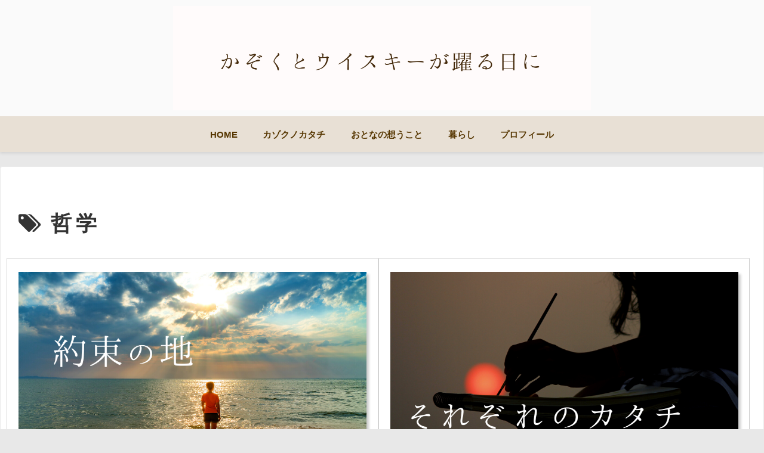

--- FILE ---
content_type: text/html; charset=utf-8
request_url: https://www.google.com/recaptcha/api2/aframe
body_size: 268
content:
<!DOCTYPE HTML><html><head><meta http-equiv="content-type" content="text/html; charset=UTF-8"></head><body><script nonce="qEa8j480BA6uYE5j3LSaTg">/** Anti-fraud and anti-abuse applications only. See google.com/recaptcha */ try{var clients={'sodar':'https://pagead2.googlesyndication.com/pagead/sodar?'};window.addEventListener("message",function(a){try{if(a.source===window.parent){var b=JSON.parse(a.data);var c=clients[b['id']];if(c){var d=document.createElement('img');d.src=c+b['params']+'&rc='+(localStorage.getItem("rc::a")?sessionStorage.getItem("rc::b"):"");window.document.body.appendChild(d);sessionStorage.setItem("rc::e",parseInt(sessionStorage.getItem("rc::e")||0)+1);localStorage.setItem("rc::h",'1768973958345');}}}catch(b){}});window.parent.postMessage("_grecaptcha_ready", "*");}catch(b){}</script></body></html>